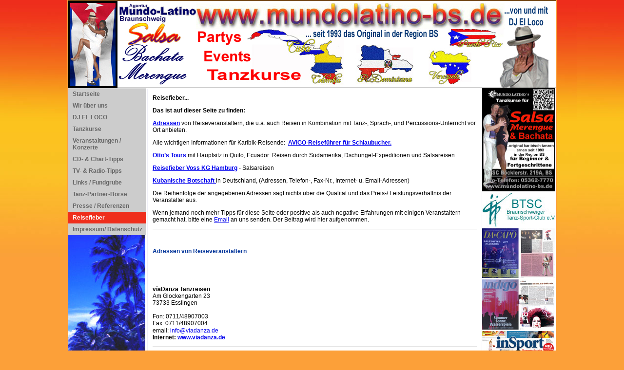

--- FILE ---
content_type: text/html
request_url: http://www.mundolatino-bs.de/reisefieber.html
body_size: 19242
content:
<!DOCTYPE html PUBLIC "-//W3C//DTD XHTML 1.0 Strict//EN"
 "http://www.w3.org/TR/xhtml1/DTD/Strict.dtd">
<html xmlns="http://www.w3.org/1999/xhtml" xml:lang="de"> 
<head>
<meta http-equiv="Page-Enter" content="blendTrans(Duration=1.0)">
<link rel="shortcut icon" href="http://www.mundolatino-bs.de/favicon.ico" >
<link rel="icon" href="http://www.mundolatino-bs.de/animated_favicon1.gif" type="image/gif" >
<META NAME="keywords" CONTENT="DJ El Loco, Salsa-DJ, Latin-DJ, Salsa, Merengue, Bachata, Party, Events, Tanzlehrer, Tanzkurse, Tanz Workshops, Unterricht, Niedersachsen, Lower Saxony, Baja Sajonia, Braunschweig, Gifhorn, Wolfsburg, Wolfenbüttel, Hannover, Berlin, Discjockey, original karibisch, kubanisch, dominikanisch, Konzerte, Veranstaltungen, BTSC, Braunschweiger Tanz-Sport-Club">
<META NAME="description" CONTENT="Salsa, Merengue und Bachata original karibisch tanzen lernen seit März 1993 in Braunschweig! Nach einem Tanz-Workshop für Anfänger sind Sie z. B. in der Lage mit Lateinamerikaner(inne)n auf unseren Salsa-Partys zu tanzen oder auch für einen Urlaub in der Karibik bestens vorbereitet. Tanz-Workshop- und Salsa-Party-Termine, sowie Infos und Links zum Thema...über: http://www.mundolatino-bs.de.">
<META NAME="publisher" CONTENT="Mundo Latino Braunschweig">
<META NAME="copyright" CONTENT="copyright 2006 by Mundo Latino Braunschweig">
<META NAME="revisit-after" CONTENT="1 days">
<META NAME="audience" CONTENT="alle, all">
<META NAME="robots" CONTENT="index,follow">
<META NAME="Language" CONTENT="de, deutsch">
<meta http-equiv="Content-Type" content="text/html; charset=windows-1252">
<link href="layout.css" rel="stylesheet" type="text/css">
<title>Mundo Latino Braunschweig, Salsa, Merengue, Bachata etc.</title>
<base target="_self">
</head>
<body>
<div style="width:1002px;margin:0px auto;text-align:left;background-color:#ffffff;border:1px solid #FCA039;">
 <div id="title"><a href="http://www.mundolatino-bs.de/kurse.html" target="_blank"><img src="images/Hansi+Anais_93x171.jpg" alt="" width="93" height="171" /></a></div>

 <div id="left">
  <div class="menue"><a title="Wieder zur&uuml;ck zur Startseite" href="start.html" class="menue" style="padding-left: 10px">Startseite</a> <a title="Wir &uuml;ber uns" href= "wirueberuns.html" class="menue" style="padding-left: 10px">Wir &uuml;ber uns</a> <a title="DJ EL LOCO" href="djelloco.html" class="menue" style="padding-left: 10px">DJ EL LOCO</a><a title="Unsere Tanzkurse und Workshops im &Uuml;berblick" href="kurse.html" class="menue" style="padding-left: 10px">Tanzkurse</a><a title="Salsa-Tanzpartys, Konzerte, Festivals etc." href="veranstaltungen.html" class="menue" style="padding-left: 10px">Veranstaltungen / Konzerte</a> <a title="Kabel-Frequenzen &amp; Internet-Radio" href="cdtipps.html" class="menue" style="padding-left: 10px">CD- &amp; Chart-Tipps</a><a title="Kabel-Frequenzen &amp; Internet-Radio" href="radiotipps.html" class="menue" style="padding-left: 10px">TV- &amp; Radio-Tipps</a> <a title="Interessante Links &amp; Infos" href="fundgrube.html" class="menue" style="padding-left: 10px">Links / Fundgrube</a> <a title="Tanz-Partner-B&ouml;rse f&uuml;r die Region PLZ 381.. bis 385.." href="tanzpartnerboerse.html" class="menue" style="padding-left:10px">Tanz-Partner-B&ouml;rse</a> <a title="Pressestimmen" href="presse.html" class="menue" style="padding-left: 10px">Presse / Referenzen</a><a title="Adressen von Reiseveranstaltern, Kubanischer Botschaft etc." href="reisefieber.html" class="menueactive" style="padding-left: 10px">Reisefieber</a><a title="Kontakt/Impressum" href="kontakt.html" class="menue" style="padding-left: 10px">Impressum/ Datenschutz</a><img src="images/hg_links.jpg" width="159" height="477">  </div>

  </div>
 <div id="right"><a href="http://www.mundolatino-bs.de/kurse.html" target="_self"><img src="anzeigen/Anzeige_Salsa_Tanzkurs_Braunschweig_150px.jpg" alt="" width="150" height="212" border="0" class="normtxt" /></a><a target="_blank" title="BTSC Braunschweiger Tanz-Sport-Club e.V." href="http://www.btsc.de"><img src="images/logo.btsc.jpg" alt="" width="150" height="70" border="0" class="normtxt" /></a><a href="Presse/Da_Capo_Juli_2013.pdf" target="_blank"><strong><strong><img src="images/Da_Capo_Juli_2013_150px.jpg" alt="" width="150" height="102" border="0" class="normtxt" /></strong></strong></a><a href="Presse/Das_Gefuehl_in_der_Karibik_zu_sein.pdf" target="_blank"><img src="images/Indigo_Juli_2013_150px.jpg" alt="" width="150" height="103" border="0" class="normtxt" /></a><a href="Presse/inSport_2013_08_August_Seite14.pdf" target="_blank"><img src="images/inSport_2013_08_150px.jpg" alt="" width="150" height="85" border="0" class="normtxt" /></a></div>
 <div id="content">
   <p class="headline">Reisefieber... </p>
   <p class="headline"><b>Das ist auf dieser Seite zu finden:</b> </p>
   <p class="normtxt"><b><font color="#003399"><span style="font-family:
Arial;"><a href="#Adressen von Reiseveranstaltern">Adressen</a></span></font><span style="font-family:
Arial;color:black"> </span></b><span style="font-family:
Arial;color:black">von Reiseveranstaltern, die u.a. auch Reisen in Kombination mit Tanz-, 
     Sprach-, und Percussions-Unterricht vor Ort anbieten.</span></p>
   <p class="normtxt"><span style="font-family:
Arial;color:black">Alle wichtigen Informationen f&uuml;r Karibik-Reisende:&nbsp; </span> <span style="font-family: Arial; color: #003399; font-weight: 700"> <a href="#AVIGO">AVIGO-Reisef&uuml;hrer f&uuml;r Schlaubucher.</a></span></p>
   <p class="normtxt"><font color="#003399"><span style="font-family:
Arial;"><b><a href="#Otto&rsquo;s Tours">Otto&rsquo;s Tours</a></b></span></font><span style="font-family:
Arial;color:black"> mit Hauptsitz in Quito, Ecuador: Reisen durch 
     S&uuml;damerika, Dschungel-Expeditionen und Salsareisen.</span></p>
   <p class="normtxt"><span style="font-family: Arial; font-weight: 700"><font color="#003399"><a href="#ReisefieberHH">Reisefieber Voss KG Hamburg</a></font></span> <span style="font-family: Arial; ">- Salsareisen</span></p>
   <p class="normtxt"><span style="font-family:
Arial;"><b><font color="#003399"><a href="#Botschaft der Republik Kuba">Kubanische Botschaft</a></font></b></span><span style="font-family:
Arial;color:black"><a href="#Botschaft der Republik Kuba"> </a>in Deutschland, (Adressen, Telefon-, Fax-Nr., Internet- u. 
     Email-Adressen)</span></p>
   <p class="normtxt">Die Reihenfolge der angegebenen Adressen sagt 
     nichts &uuml;ber die Qualit&auml;t und das Preis-/ Leistungsverh&auml;ltnis der 
     Veranstalter aus.</p>
   <p class="normtxt">Wenn jemand  noch mehr Tipps f&uuml;r diese 
     Seite oder positive als auch negative Erfahrungen mit einigen 
     Veranstaltern gemacht hat, bitte eine <a href="mailto:el.loco@mundolatino-bs.de"><u>Email</u></a> an uns 
     senden. Der Beitrag wird hier aufgenommen.</p>
   <hr size="0" noshade="noshade" />
   <p class="normtxt"><b><font color="#003399"><span style="font-family:
Arial;"><a name="Adressen von Reiseveranstaltern" id="Adressen von Reiseveranstaltern"></a></span></font></b></p>
   <p class="normtxt">&nbsp;</p>
   <p class="normtxt"><b><font color="#003399"><span style="font-family:
Arial;">Adressen</span></font><span style="font-family:
Arial;color:#003399"> </span></b> <span style="font-family:
Arial;color:#003399; font-weight:700">von Reiseveranstaltern</span></p>
   <p class="normtxt">&nbsp;</p>
   <p class="normtxt">&nbsp;</p>
   <p class="normtxt"><span style="font-family:
Arial;color:black"><b>v&iacute;aDanza 
     Tanzreisen</b> &nbsp;<br />
     Am Glockengarten 23 <br />
     73733 Esslingen <br />
      <br />
     Fon: 0711/48907003 <br />
     Fax: 0711/48907004</span><span style="font-family: Verdana; color: black"> <br />
         </span><span style="font-family: Arial">em</span><span style="font-family:Arial;color:black">ail: </span><b> <span style="font-family:Arial;color:#333333"> <a style="font-weight: bold; text-decoration: none; text-underline: none; text-line-through: none" href="mailto:info@viadanza.de"> <span style="font-weight: normal">info@viadanza.de</span></a></span><span style="font-family:Arial;color:black"> </span></b><span style="font-family:Arial;color:black"><br />
              </span><span style="font-family:Arial"><b>Internet: <span style="color: #333333; font-weight: normal"> <a target="_blank" style="font-weight: bold; text-decoration: none; text-underline: none; text-line-through: none" href="http://www.viadanza.de">www.viadanza.de</a></span></b></span></p>
   <hr size="0" noshade="noshade" />
   <p class="normtxt"><span style="font-family:
Arial"><b>Tropicana Touristik GmbH</b> in Berlin und Frankfurt am Main<br />
     Generalgesch&auml;ftsf&uuml;hrer: Rafael Calzadilla<br />
  <br />
     </span><u><span class="headline" style="font-family: Arial">Gesch&auml;ftsstelle Berlin</span><span style="font-family:Arial"><br />
     </span></u><span style="font-family:Arial">Berliner Str. 161, 10715 Berlin<br />
       Tel.: (030) 8537041/42&nbsp;&nbsp; Fax (030) 8534070</span></p>
   <p class="normtxt"><u><span class="headline" style="font-family: Arial">Gesch&auml;ftsstelle Frankfurt am Main:</span> </u><span style="font-family:Arial"><br />
     Kantstra&szlig;e 10-12, 60316 Frankfurt am Main<br />
     Tel.: (069) 94339715, 9433970, 943397014, 94339727, 94339721/22<br />
     Fax: (069) 94339716<br />
  <b> Internet: <span style="color: black; font-weight: normal"> <a target="_blank" style="font-weight: bold; text-decoration: none; text-underline: none; text-line-through: none" href="http://www.tropicana-touristik.de"> www.tropicana-touristik.de</a></span></b></span></p>
   <hr />
   <p class="normtxt"><br />
       <span style="font-family: Arial; color: black; font-weight: 700">Freundschaftsgesellschaft BRD - Cuba e.V.</span><br />
       <span style="font-family:
Arial;color:black">Z&uuml;lpicher Stra&szlig;e 7</span><br />
       <span style="font-family:
Arial;color:black">50674 K&ouml;ln<br />
       </span><span style="font-family:
Arial;color:black">Telefon: 0221- 24 05 120<br />
       </span><span style="font-family: Arial; color: black" lang="fr" xml:lang="fr">Fax: 0221-60 60 080<br />
       </span><span style="font-family: Arial">email:</span><b><span style="font-family:Arial;color:black" lang="fr" xml:lang="fr"> </span> <span style="color: black; font-weight: normal; font-family: Arial"> <a style="text-decoration: none; text-underline: none; text-line-through: none" href="mailto:infos@fgbrdkuba.de"> infos@fgbrdkuba.de<br />
       </a></span></b><span style="font-family:
Arial;color:black"><b>Internet: <span style="color: black; font-weight: normal"> <a style="font-weight: bold; text-decoration: none; text-underline: none; text-line-through: none" target="_blank" href="http://www.fgbrdkuba.de"> www.fgbrdkuba.de</a></span></b></span></p>
   <hr />
   <p class="normtxt"> <span style="font-family: Arial; color: black; font-weight: 700"> Danza Y Movimiento</span><br />
       <span style="font-family:
Arial;color:black">Neanderstr. 41<br />
       </span><span style="font-family:
Arial;color:black">Hamburg<br />
       </span><span style="font-family:
Arial;color:black">Telefon: 040-340328<br />
       </span><span style="font-family:
Arial;color:black">Fax: 040-340317<br />
    </span><span style="font-family:
Arial;color:black; font-weight:700">Internet: <a target="_blank" href="http://www.danzaymovimiento.de/reisen"> www.danzaymovimiento.de/reisen</a></span></p>
   <hr />
   <p class="normtxt"><span style="font-family:
Arial"><b>Sprachcaffe Sprachreisen 
     GmbH </b><br />
     Gartenstr. 6 <br />
     60594 Frankfurt<br />
     </span><span style="font-family:
Arial">Telefon: +49 69 6109120, <span style="color:#77260E"> geb&uuml;hrenfrei unter</span><span style="color:#333333"> 00800-777 22 436<br />
     </span></span><span style="font-family:
Arial">Telefax: +49 69 6031395 <br />
       email: <a href="mailto:kuba@sprachcaffe.de">kuba@sprachcaffe.de</a><br />
  <b>Internet: <a target="_blank" href="http://www.sprachcaffe-kuba.com">www.sprachcaffe-kuba.com</a></b></span></p>
   <hr />
   <p class="normtxt"><span style="font-family: Arial"><b>avenTOURa&nbsp;GmbH&nbsp; </b><br />
     Rehlingstr.17 <br />
     D-79100 Freiburg<br />
     Telefon: 0761-211 69 90<br />
       Fax: 0761-211 69 99<br />
     email: <b><span style="color: black; font-weight: normal"> <a style="text-decoration: none; text-underline: none; text-line-through: none" href="mailto:info@aventoura.de"> webmaster@aventoura.de<br />
   </a></span></b></span><span style="font-family:
Arial;color:#333333; font-weight:700">Internet: <a href="http://www.aventoura.de/" target="_blank">www.aventoura.de</a></span></p>
   <hr />
   <p class="normtxt"><span style="font-family:
Arial;color:black"><a name="AVIGO" id="AVIGO"></a></span></p>
   <p class="normtxt">&nbsp;</p>
   <p class="normtxt"><span style="font-family:
Arial;color:black"><strong>Alle wichtigen Informationen f&uuml;r Karibik- u &amp; Lateinamerika -Reisende, Cuba, Dom. Rep. etc. :</strong>&nbsp;</span> <span style="font-family: Arial; color: black; font-weight: 700"> <a target="_blank" href="http://www.avigo.de/portal/avigo/app/content/resourceId/laender-einreiseinfos.html"> AVIGO-Reisef&uuml;hrer &gt;&gt;</a></span></p>
   <p class="normtxt">&nbsp;</p>
   <hr />
   <p class="normtxt"><span style="font-family:
Arial;color:black"><b><a name="Otto&rsquo;s Tours" id="Otto&rsquo;s Tours"></a></b></span></p>
   <p class="normtxt">&nbsp;</p>
   <p class="normtxt">&nbsp;</p>
   <p class="normtxt"><span style="font-family:
Arial;color:black"><b>Otto&rsquo;s Tours</b> ist eine 
     Incoming-Agentur mit Hauptsitz in Quito, Ecuador. Sie plant Reisen durch 
     die verschiedensten L&auml;nder S&uuml;damerikas und organisiert neben Dschungel-Expeditionen auch Salsareisen mit </span> <span style="font-family: Arial; color: black">einem 
       Kombiprogramm &bdquo;Spanisch Sprachkurs und / oder Salsa Intensivkurs&ldquo;</span><span style="font-family:
Arial;color:black"> &ndash; Quito ist schlie&szlig;lich bekannt f&uuml;r seine 
         brodelnde Salsaszene und bietet die richtigen Locations und 
         professionelle Schulen f&uuml;r eine gelungene Salsareise!</span></p>
   <p class="normtxt"><span style="font-family: Arial">Die</span><span style="font-family:
Arial;color:black"> Reisen k&ouml;nnen selbstverst&auml;ndlich auch durch ein Rundreiseprogramm erg&auml;nzt 
     werden. Die Termine sind individuell festlegbar und es 
     gibt keine Mindestteilnehmerzahl, die Reise ist also schon ab einer 
     Person buchbar. Nat&uuml;rlich  wird auch gerne eine Salsa-Gruppenreise  nach 
     individuellen W&uuml;nschen ausgearbeitet !</span></p>
   <p class="normtxt"> <strong> <span style="font-family: Arial; " lang="fr" xml:lang="fr"> Otto's Tours Cia. Ltda.</span></strong></p>
   <p class="normtxt"><strong> <span style="font-family: Arial; font-weight: normal" lang="fr" xml:lang="fr"> Av. 12 de Octubre N-24385 y Baquerizo Moreno </span></strong><br />
       <strong><span style="font-family: Arial; font-weight: normal" lang="fr" xml:lang="fr">CC. V&iacute;a XXI Locales 29 y 30 - Quito<br />
     </span></strong><strong><span style="font-family: Arial; font-weight: normal">Telefon/Fax: +593 - 2 - 290 52 30</span></strong></p>
   <p class="normtxt"><strong><span style="font-family: Arial; font-weight: normal">Ansprechpartner: Frau Corinna Villegas, Email:</span>  <span style="color: windowtext; font-family: Arial; font-weight: normal"> <a style="text-decoration: none; text-underline: none; text-line-through: none" href="mailto:marketing@ottostours.com"> marketing@ottostours.com</a></span></strong></p>
   <p class="normtxt"><b><span style="font-family: Arial">Internet: </span><span style="font-family:Arial;color:black"> <a target="_blank" href="http://www.ottostours.com">www.ottostours.com</a></span></b></p>
   <hr />
   <p class="normtxt"><a name="ReisefieberHH" id="ReisefieberHH"></a></p>
   <p class="normtxt">&nbsp;</p>
   <p class="normtxt">&nbsp;</p>
  <h3 class="normtxt"> <span class="headline">Reisefieber Voss KG</span><br />
       <span style="font-family: Arial; font-weight: normal">Selbstst&auml;ndig Reisen</span><br />
       <span style="font-family: Arial; font-weight: normal">Lehmweg 42</span><br />
       <span style="font-family: Arial; font-weight: normal">20251 Hamburg<br />
       </span><span style="font-family: Arial; font-weight: normal">Telefon: 040-48 06 30 10<br />
       </span><span style="font-family: Arial">Fax</span><span style="font-family: Arial; font-weight: normal">: 
         040-48 61 01<br />
       </span><span style="font-family: Arial; font-weight: normal">Email: nyc@reisefieber.de<br />
     </span><span style="font-family: Arial; color: #500000; font-weight: 700">Internet: <a target="_blank" href="http://www.reisefieber.de">www.reisefieber.de</a></span></h3>
   <p class="normtxt">&nbsp;</p>
   <hr />
   <h1 class="normtxt"> <span style="font-family: Arial; font-weight: 700"> <a name="Botschaft der Republik Kuba" id="Botschaft der Republik Kuba"></a></span></h1>
   <h1 class="normtxt">&nbsp;</h1>
   <p class="normtxt">&nbsp;</p>
   <h1 class="normtxt"><span style="font-family: Arial; font-weight: 700">Botschaft der Republik Kuba in der Bundesrepublik Deutschland</span></h1>
   <h1 class="normtxt"><span style="font-family: Arial">Stavanger Stra&szlig;e 20<br />
     10439 Berlin<br />
  &nbsp;</span><span style="font-family: Arial">Telefon: 030-</span><span style="font-family: Arial" lang="es" xml:lang="es">44 
    737023</span><span style="font-family: Arial"><br />
      Fax: 030-</span><span style="font-family: Arial" lang="es" xml:lang="es">44 
        737038</span><span style="font-family: Arial"><br />
          email: <a href="mailto:embacuba-berlin@botschaft-kuba.de" style="text-decoration: none; text-underline: none; text-line-through: none"> embacuba-berlin@botschaft-kuba.de</a></span></h1>
   <h3 class="normtxt"> <span style="font-family: Arial; font-weight: 700">Au&szlig;enstelle der Botschaft der Republik Kuba in Bonn</span></h3>
   <p class="normtxt"><span style="font-family: Arial">Kennedyallee 22-24<br />
     53175 Bonn<br />
     </span><span style="font-family: Arial">Telefon: 0228-3090<br />
       Fax: 0228-309244<br />
       email: <a href="mailto:ofidip-bonn@t-online.de" style="text-decoration: none; text-underline: none; text-line-through: none"> ofidip-bonn@botschaft-kuba.de</a></span><br />
  <span style="font-family:
Arial;color:black"><b>Internet: <a target="_blank" href="http://www.botschaft-kuba.de">www.botschaft-kuba.d</a></b></span></p>
   <p align="left" class="headline">&nbsp;</p>
   <p class="normtxt">&nbsp;</p>
   <p>&nbsp;</p>
   <p class="headline">&nbsp;</p>
   <p align="justify" class="headline">&nbsp;</p>
  </div>
 <div align="justify"><br style="clear:both;" />
 </div>
</div>
<div id="unten"></div>
</body>
</html>

--- FILE ---
content_type: text/css
request_url: http://www.mundolatino-bs.de/layout.css
body_size: 2970
content:
body
{
	font-family:Arial, Helvetica, sans-serif;
	font-size:12px;
	background-color:#FCA039;
	text-align:center;
	margin:0px;
	background-image: url(images/hg11.jpg);
	background-repeat: repeat-x;
}

code {font-size:14px;color:#0000ff;}
pre
{
 font-size:14px;
 color:#0000ff;
 padding:5px;
}

#unten {
	margin: 0px auto;
	position:inherit;
	width:1002px;
	height:85px;
	z-index:2;
	background-image: url(images/unten.jpg);
}


#title {
	height:170px;
	padding:5px;
	background-color:#000000;
	background-image: url(images/logo_oben.jpg);
	background-repeat: no-repeat;
	background-position: right;
}
#left {
	width:160px;
	float:left;
	background-image: url(images/hg_links.jpg);
	background-repeat: no-repeat;
}

#content {
border:1px solid #efeff7;
background-color:#FFFFFF;
width:665px;
float:right;
padding:0px 10px;
}

#right {
	position:relative;
	width:152px;
	height:388px;
	z-index:1;
	left: 0px;
	background-color: #FFFFFF;
	float: right;
}
.float1 {float:left; margin-right:30px; margin-bottom:30px}                        
.float2 {float:right; margin-left:30px; margin-bottom:30px}
.headline {font-family:Arial, Helvetica, sans-serif;font-size:12px;font-weight:bold;Color:#000000;text-decoration:none;}

.bigred {
		font-family:Arial, Helvetica, sans-serif;
		font-size:15px;
		font-weight:bold;
		Color:red;
        text-decoration:none;

}

.headline1 {font-family:Arial, Helvetica, sans-serif;font-size:13px;Color:#003399;font-weight:bold;text-decoration:underline;}
.headline2 {font-family:Arial, Helvetica, sans-serif;font-size:13px;Color:#003399;font-weight:bold;}



.headline2_red {
		font-family:Arial, Helvetica, sans-serif;
		font-size:18px;
		Color:#FF0000;
		font-weight:bold;
}
.headline3_red {
	font-family:Arial, Helvetica, sans-serif;
	font-size:16px;
	Color:#FF0000;
	font-weight:bold;
}

.headline2_blue {font-family:Arial, Helvetica, sans-serif;font-size:13px;Color:#000099;font-weight:bold;}
.headline3_blue {
	font-family:Arial, Helvetica, sans-serif;
	font-size:15px;
	Color:#000099;
	font-weight:bold;
}

.normtxt {font-family:Arial, Helvetica, sans-serif;font-size: 12px;font-weight: normal;}
.normtxt_grey {font-family:Arial, Helvetica, sans-serif;font-size: 12px;font-weight: bold;color: #333333;font-style: normal;}
.normtxt_white{font-family:Arial, Helvetica, sans-serif;font-size: 12px;font-weight: bold;color: #FFFFFF;font-style: normal;}
.normtxt_red {
	font-family:Arial, Helvetica, sans-serif;
	font-size: 12px;
	font-weight: bold;
	color: #FF0000;
	font-style: normal;
}

a.menue, a.menueactive{
	display:block;
	vertical-align: middle;
	font-size: 12px;
	text-decoration: none;
	color: #666666;
	font-weight: bold;
	padding-top: 5px;
	padding-right: 5px;
	padding-bottom: 5px;
	padding-left: 5px;
	background-color: #CCCCCC;
}
a.menueactive {font-weight: bold;color: #FFFFFF;background-color: #EF2E1C;}    
a.menue:hover, a.menue:active, a.menueactive:hover {color: #FFFFFF;font-weight: bold;background-color: #F57711;}
